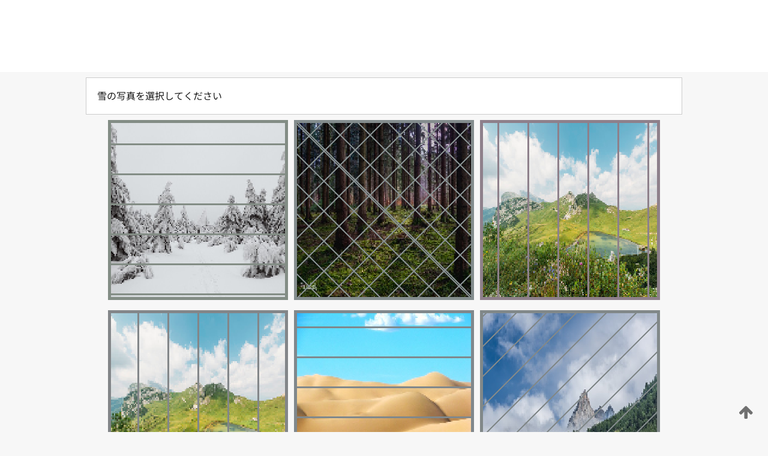

--- FILE ---
content_type: text/html;charset=UTF-8
request_url: https://patentscope.wipo.int/search/ja/WO2024116364
body_size: 379318
content:
<!DOCTYPE html>
<html xmlns="http://www.w3.org/1999/xhtml"><head id="j_idt2">
	<meta http-equiv="X-UA-Compatible" content="IE=edge" />
	<meta lang="ja" http-equiv="Content-Type" content="text/html;charset=utf-8" charset="utf-8" />

	
	<meta name="viewport" content="width=device-width, initial-scale=1.0, minimum-scale=1.0, maximum-scale=1.0" />
	
	<meta name="apple-mobile-web-app-capable" content="yes" />
	
	<meta name="apple-mobile-web-app-status-bar-style" content="black-translucent" />
		<meta name="Description" content="This patent search tool allows you not only to search the PCT database of about 2 million International Applications but also the worldwide patent collections. This search facility features: flexible search syntax; automatic word stemming and relevance ranking; as well as graphical results." />
		<meta name="Cache-Control" content="no-cache,no-store,must-revalidate" />
		<meta name="Expires" content="0" />
		<meta name="Pragma" content="no-cache" />
	
	<title>WIPO - 国際・国内特許データベース検索</title><link type="text/css" rel="stylesheet" href="/search/javax.faces.resource/theme.css.jsf?ln=primefaces-wipo" /><link type="text/css" rel="stylesheet" href="/search/javax.faces.resource/primefaces/fa/font-awesome.css.xhtml" /><script type="text/javascript" src="/search/javax.faces.resource/omnifaces.js.jsf;jsessionid=5E3BA3078232CDAB83CACA0D03B3D7C6.wapp2nC?ln=omnifaces&amp;v=2.6.9"></script><link type="text/css" rel="stylesheet" href="/search/javax.faces.resource/css/components.css.jsf;jsessionid=5E3BA3078232CDAB83CACA0D03B3D7C6.wapp2nC?ln=w-ps-cc" /><link type="text/css" rel="stylesheet" href="/search/javax.faces.resource/css/components.css.jsf;jsessionid=5E3BA3078232CDAB83CACA0D03B3D7C6.wapp2nC?ln=ps-cc" /><link type="text/css" rel="stylesheet" href="/search/javax.faces.resource/css/common/common.css.jsf;jsessionid=5E3BA3078232CDAB83CACA0D03B3D7C6.wapp2nC" /><link type="text/css" rel="stylesheet" href="/search/javax.faces.resource/css/common/primefaces-custom.css.jsf;jsessionid=5E3BA3078232CDAB83CACA0D03B3D7C6.wapp2nC" /><link type="text/css" rel="stylesheet" href="/search/javax.faces.resource/css/common/wfaces-custom.css.jsf;jsessionid=5E3BA3078232CDAB83CACA0D03B3D7C6.wapp2nC" /><link type="text/css" rel="stylesheet" href="/search/javax.faces.resource/css/wipo/ps-ulf-compatibility.css.jsf;jsessionid=5E3BA3078232CDAB83CACA0D03B3D7C6.wapp2nC" /><link type="text/css" rel="stylesheet" href="/search/javax.faces.resource/primefaces/components.css.xhtml;jsessionid=5E3BA3078232CDAB83CACA0D03B3D7C6.wapp2nC" /><script type="text/javascript" src="/search/javax.faces.resource/primefaces/jquery/jquery.js.xhtml;jsessionid=5E3BA3078232CDAB83CACA0D03B3D7C6.wapp2nC"></script><script type="text/javascript" src="/search/javax.faces.resource/primefaces/core.js.xhtml;jsessionid=5E3BA3078232CDAB83CACA0D03B3D7C6.wapp2nC"></script><script type="text/javascript" src="/search/javax.faces.resource/primefaces/components.js.xhtml;jsessionid=5E3BA3078232CDAB83CACA0D03B3D7C6.wapp2nC"></script><script type="text/javascript" src="/search/javax.faces.resource/primefaces/jquery/jquery-plugins.js.xhtml;jsessionid=5E3BA3078232CDAB83CACA0D03B3D7C6.wapp2nC"></script><script type="text/javascript" src="/search/javax.faces.resource/jsf.js.jsf;jsessionid=5E3BA3078232CDAB83CACA0D03B3D7C6.wapp2nC?ln=javax.faces"></script><style type="text/css">
		/*	When the drawerTriggering element has a top/bottom padding/margin (as the mainmenu items), 
			the position of the drawer must be updated correspondignly.*/
		.settings-drawer.b-drawer.wf-drawer-fix-position {
			top: -0.75rem;
		}	
	</style><style type="text/css">
		/*	When the drawerTriggering element has a top/bottom padding/margin (as the mainmenu items), 
			the position of the drawer must be updated correspondignly.*/
		.feedback-drawer.b-drawer.wf-drawer-fix-position {
			top: -0.75rem;
		}
		
		.feedback-message {
			margin-top: 1rem;
		}
	</style><style type="text/css">
		/*	When the drawerTriggering element has a top/bottom padding/margin (as the mainmenu items), 
			the position of the drawer must be updated correspondignly.*/
		.feedback-drawer.b-drawer.wf-drawer-fix-position {
			top: -0.75rem;
		}
	</style><script type="text/javascript">if(window.PrimeFaces){PrimeFaces.settings.locale='ja';}</script>
		<link href="/search/javax.faces.resource/w/css/wfaces.css.xhtml?v=1.0&amp;b=" rel="stylesheet" />




	<script>
		var APP_CTX='/search';
	</script>
		<script src="/search/javax.faces.resource/w/js/wfaces.js.xhtml?v=1.0&amp;b="></script><script type="text/javascript">
		epctmsg.lbl_designations_specific="特定";
		epctmsg.lbl_designations_none="なし";
		epctmsg.lbl_designations_all="すべて";
		epctmsg.lbl_designations_changeSelec="選択を変更";
		epctmsg.lbl_designations_chooseDesig="追記欄に記載する指定国を選択";
		epctmsg.no_results_text="次に一致する結果なし:";
	</script><script type="text/javascript" src="/search/javax.faces.resource/js/psa.js.jsf;jsessionid=5E3BA3078232CDAB83CACA0D03B3D7C6.wapp2nC"></script>
			<script src="https://webcomponents.wipo.int/polyfills/webcomponents-loader.js"></script>
	  		
	  		<script src="https://webcomponents.wipo.int/wipo-navbar/wipo-navbar.js"></script><script type="text/javascript" src="/search/javax.faces.resource/js/components.js.jsf;jsessionid=5E3BA3078232CDAB83CACA0D03B3D7C6.wapp2nC?ln=w-ps-cc"></script></head><body dir="ltr">
<div class="wf-overlayPanel"></div><div id="pageBlockUI" class="ui-blockui-content ui-widget ui-widget-content ui-corner-all ui-helper-hidden ui-shadow">
	<div class="b-infobox b-infobox--has-spinner">
	  <h4 class="b-infobox__title">
	    処理中
	  </h4>
	  <div class="b-infobox__text">
	    <p>
	    	しばらくお待ちください...
	    </p>
	  </div>
	</div></div><script id="pageBlockUI_s" type="text/javascript">$(function(){PrimeFaces.cw("BlockUI","widget_pageBlockUI",{id:"pageBlockUI",block:"@(.b-page)"});});</script>
<div class="b-page b-page--application">
	<div class="b-navigation b-navigation--has-close"><wipo-navbar appId='app-0072' applicationName='PATENTSCOPE' applicationLink='/search/ja' applicationCategory='patents' login='/search/wiposso/login' logout='/search/wiposso/logout' sso='unauthenticated' language='ja' languageOptions='[{"code":"en","name":null,"link":"/search/en/detail.jsf?docId=WO2024116364","targetTab":null},{"code":"fr","name":null,"link":"/search/fr/detail.jsf?docId=WO2024116364","targetTab":null},{"code":"de","name":null,"link":"/search/de/detail.jsf?docId=WO2024116364","targetTab":null},{"code":"es","name":null,"link":"/search/es/detail.jsf?docId=WO2024116364","targetTab":null},{"code":"pt","name":null,"link":"/search/pt/detail.jsf?docId=WO2024116364","targetTab":null},{"code":"ru","name":null,"link":"/search/ru/detail.jsf?docId=WO2024116364","targetTab":null},{"code":"ja","name":null,"link":null,"targetTab":null},{"code":"zh","name":null,"link":"/search/zh/detail.jsf?docId=WO2024116364","targetTab":null},{"code":"ko","name":null,"link":"/search/ko/detail.jsf?docId=WO2024116364","targetTab":null},{"code":"ar","name":null,"link":"/search/ar/detail.jsf?docId=WO2024116364","targetTab":null}]' userOptions='[{"code":null,"name":"最近実行した検索","link":"/search/ja/reg/user_session_queries.jsf","targetTab":"_self"},{"code":null,"name":"保存した検索条件","link":"/search/ja/reg/user_queries.jsf","targetTab":"_self"},{"code":null,"name":"マーカッシュ構造検索 (バッチ処理)","link":"/search/ja/chemc/batches.jsf","targetTab":"_self"},{"code":null,"name":"出願のウォッチリスト","link":"/search/ja/reg/watching.jsf","targetTab":"_self"}]' helpOptions='[{"code":"contact","name":null,"link":"https://www3.wipo.int/contact/en/area.jsp?area=patentscope-db","targetTab":null},{"code":"faq","name":null,"link":"https://www.wipo.int/patentscope/en/faqs_patentscope.html","targetTab":null}]' helpMore='[{"code":null,"name":"PATENTSCOPE ユーザコミュニティ","link":"https://www.linkedin.com/groups/9811620/","targetTab":"_blank"},{"code":null,"name":"PATENTSCOPE ヘルプ","link":"/search/ja/help/help.jsf","targetTab":"_self"},{"code":null,"name":"ご利用条件","link":"https://www.wipo.int/patentscope/en/data/terms_patentscope.html","targetTab":"_blank"},{"code":null,"name":"プライバシーポリシー","link":"https://www.wipo.int/tools/ja/privacy_policy-ipportal.html","targetTab":"_blank"}]' hide-search='true'><div style='background:black; height: 48px; width: 100%'></div></wipo-navbar>
		
		
		<div class="b-navigation-floater-bottom">
			<a class="fa fa-fw fa-arrow-up" style="text-decoration:none; float: right; color: #707070; font-size: 26px; margin: 20px;" onclick="wscrollToTop();"></a>
		</div>
		
	</div>


	
	
	
	<div id="popups">
	</div>
	
	
	
	
	<div class="c-left-watermark">
	</div><div class="ps-no-content">
<form id="psCaptchaForm" name="psCaptchaForm" method="post" action="/search/ja/detail.jsf;jsessionid=5E3BA3078232CDAB83CACA0D03B3D7C6.wapp2nC?docId=WO2024116364" enctype="application/x-www-form-urlencoded">
<input type="hidden" name="psCaptchaForm" value="psCaptchaForm" />
<span id="psCaptchaPanel">
		
		<div class="b-step b-pointer-scope">
	 
			 <div class="b-step__content">
		    	
		    	<div class="b-step__content-top"><span id="pictures">
						
	<div class="b-view-panel    ">
		<div class="b-view-panel__content ">
			
			<div class="b-view-panel__fold-in">
				<div class="b-view-panel__section ">雪の写真を選択してください
				</div>
			</div>
		</div>
		
		<div class="b-view-panel__actions">
			<div class="b-view-panel__action-secondary">
			</div>
			<div class="b-view-panel__action-primary">
			</div>
		</div>


	</div>
				
				<div style="display: flex; justify-content: center;"><table id="graph">
<tbody>
<tr>
<td><a id="click1" href="#" class="ui-commandlink ui-widget" onclick="PrimeFaces.ab({s:&quot;click1&quot;,u:&quot;psCaptchaPanel&quot;,onst:function(cfg){$('#pictures').hide();}});return false;"><img id="image1" src="[data-uri]" alt="" class="ps-captcha-img" /></a></td>
<td><a id="click2" href="#" class="ui-commandlink ui-widget" onclick="PrimeFaces.ab({s:&quot;click2&quot;,u:&quot;psCaptchaPanel&quot;,onst:function(cfg){$('#pictures').hide();}});return false;"><img id="image2" src="[data-uri]" alt="" class="ps-captcha-img" /></a></td>
<td><a id="click3" href="#" class="ui-commandlink ui-widget" onclick="PrimeFaces.ab({s:&quot;click3&quot;,u:&quot;psCaptchaPanel&quot;,onst:function(cfg){$('#pictures').hide();}});return false;"><img id="image3" src="[data-uri]" alt="" class="ps-captcha-img" /></a></td>
</tr>
<tr>
<td><a id="click4" href="#" class="ui-commandlink ui-widget" onclick="PrimeFaces.ab({s:&quot;click4&quot;,u:&quot;psCaptchaPanel&quot;,onst:function(cfg){$('#pictures').hide();}});return false;"><img id="image4" src="[data-uri]" alt="" class="ps-captcha-img" /></a></td>
<td><a id="click5" href="#" class="ui-commandlink ui-widget" onclick="PrimeFaces.ab({s:&quot;click5&quot;,u:&quot;psCaptchaPanel&quot;,onst:function(cfg){$('#pictures').hide();}});return false;"><img id="image5" src="[data-uri]" alt="" class="ps-captcha-img" /></a></td>
<td><a id="click6" href="#" class="ui-commandlink ui-widget" onclick="PrimeFaces.ab({s:&quot;click6&quot;,u:&quot;psCaptchaPanel&quot;,onst:function(cfg){$('#pictures').hide();}});return false;"><img id="image6" src="[data-uri]" alt="" class="ps-captcha-img" /></a></td>
</tr>
</tbody>
</table>

			 	</div></span>
		    	</div>
		    	
		    	<div class="b-step__content-bottom">
		    	</div>
			 	
			 </div>
</div></span><input type="hidden" name="javax.faces.ViewState" id="j_id1:javax.faces.ViewState:0" value="4369402359571852930:9221921479720667694" autocomplete="off" />
</form></div>
	
	
	
	
	<div class="c-footer"> # - 
	</div>
</div><script type="text/javascript" id="j_idt83">
		if(typeof(load_w_scripts) != 'undefined') load_w_scripts();
	</script><script type="text/javascript" id="init_w_ps_components">
			load_w_ps_cc_scripts();
		</script><script type="text/javascript">OmniFaces.DeferredScript.add('/search/javax.faces.resource/js/components.js.jsf?ln=ps-cc');</script></body>
</html>